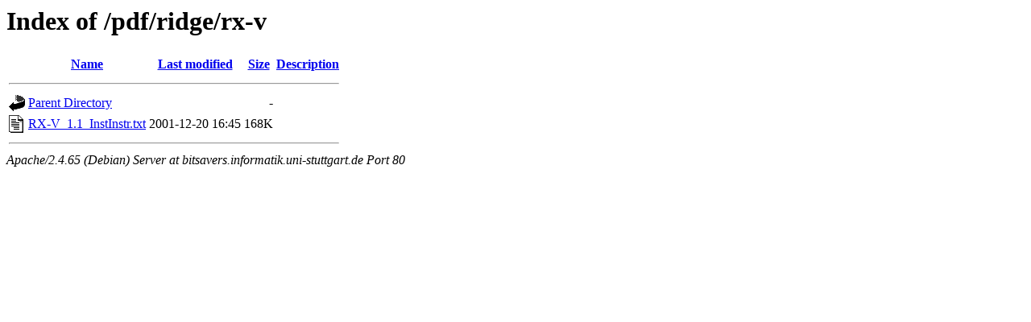

--- FILE ---
content_type: text/html;charset=UTF-8
request_url: http://bitsavers.informatik.uni-stuttgart.de/pdf/ridge/rx-v/?C=D;O=D
body_size: 488
content:
<!DOCTYPE HTML PUBLIC "-//W3C//DTD HTML 3.2 Final//EN">
<html>
 <head>
  <title>Index of /pdf/ridge/rx-v</title>
 </head>
 <body>
<h1>Index of /pdf/ridge/rx-v</h1>
  <table>
   <tr><th valign="top"><img src="/icons/blank.gif" alt="[ICO]"></th><th><a href="?C=N;O=A">Name</a></th><th><a href="?C=M;O=A">Last modified</a></th><th><a href="?C=S;O=A">Size</a></th><th><a href="?C=D;O=A">Description</a></th></tr>
   <tr><th colspan="5"><hr></th></tr>
<tr><td valign="top"><img src="/icons/back.gif" alt="[PARENTDIR]"></td><td><a href="/pdf/ridge/">Parent Directory</a></td><td>&nbsp;</td><td align="right">  - </td><td>&nbsp;</td></tr>
<tr><td valign="top"><img src="/icons/text.gif" alt="[TXT]"></td><td><a href="RX-V_1.1_InstInstr.txt">RX-V_1.1_InstInstr.txt</a></td><td align="right">2001-12-20 16:45  </td><td align="right">168K</td><td>&nbsp;</td></tr>
   <tr><th colspan="5"><hr></th></tr>
</table>
<address>Apache/2.4.65 (Debian) Server at bitsavers.informatik.uni-stuttgart.de Port 80</address>
</body></html>
